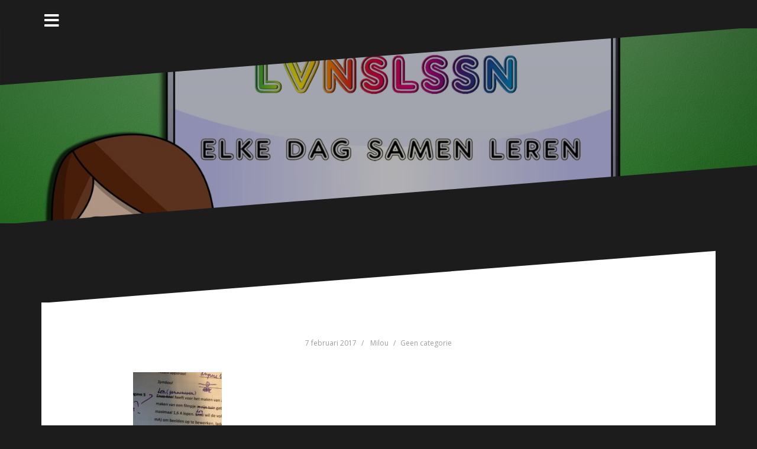

--- FILE ---
content_type: text/html; charset=UTF-8
request_url: https://lvnslssn.nl/2017/02/07/dan-probeer-je-aan-te-sluiten-bij-de/
body_size: 8077
content:
<!DOCTYPE html>
<html lang="nl">
<head>
<meta charset="UTF-8">
<meta name="viewport" content="width=device-width, initial-scale=1">
<link rel="profile" href="http://gmpg.org/xfn/11">
<link rel="pingback" href="https://lvnslssn.nl/xmlrpc.php">
	
<title></title>
<link rel='dns-prefetch' href='//www.google.com' />
<link rel='dns-prefetch' href='//fonts.googleapis.com' />
<link rel='dns-prefetch' href='//s.w.org' />
<link rel="alternate" type="application/rss+xml" title=" &raquo; Feed" href="https://lvnslssn.nl/feed/" />
<link rel="alternate" type="application/rss+xml" title=" &raquo; Reactiesfeed" href="https://lvnslssn.nl/comments/feed/" />
<link rel="alternate" type="application/rss+xml" title=" &raquo;  Reactiesfeed" href="https://lvnslssn.nl/2017/02/07/dan-probeer-je-aan-te-sluiten-bij-de/feed/" />
<!-- This site uses the Google Analytics by MonsterInsights plugin v7.10.4 - Using Analytics tracking - https://www.monsterinsights.com/ -->
<!-- Opmerking: MonsterInsights is momenteel niet geconfigureerd op deze site. De website eigenaar moet authenticeren met Google Analytics in de MonsterInsights instellingen scherm. -->
<!-- No UA code set -->
<!-- / Google Analytics by MonsterInsights -->
		<script type="text/javascript">
			window._wpemojiSettings = {"baseUrl":"https:\/\/s.w.org\/images\/core\/emoji\/13.0.1\/72x72\/","ext":".png","svgUrl":"https:\/\/s.w.org\/images\/core\/emoji\/13.0.1\/svg\/","svgExt":".svg","source":{"concatemoji":"https:\/\/lvnslssn.nl\/wp-includes\/js\/wp-emoji-release.min.js?ver=5.6.16"}};
			!function(e,a,t){var n,r,o,i=a.createElement("canvas"),p=i.getContext&&i.getContext("2d");function s(e,t){var a=String.fromCharCode;p.clearRect(0,0,i.width,i.height),p.fillText(a.apply(this,e),0,0);e=i.toDataURL();return p.clearRect(0,0,i.width,i.height),p.fillText(a.apply(this,t),0,0),e===i.toDataURL()}function c(e){var t=a.createElement("script");t.src=e,t.defer=t.type="text/javascript",a.getElementsByTagName("head")[0].appendChild(t)}for(o=Array("flag","emoji"),t.supports={everything:!0,everythingExceptFlag:!0},r=0;r<o.length;r++)t.supports[o[r]]=function(e){if(!p||!p.fillText)return!1;switch(p.textBaseline="top",p.font="600 32px Arial",e){case"flag":return s([127987,65039,8205,9895,65039],[127987,65039,8203,9895,65039])?!1:!s([55356,56826,55356,56819],[55356,56826,8203,55356,56819])&&!s([55356,57332,56128,56423,56128,56418,56128,56421,56128,56430,56128,56423,56128,56447],[55356,57332,8203,56128,56423,8203,56128,56418,8203,56128,56421,8203,56128,56430,8203,56128,56423,8203,56128,56447]);case"emoji":return!s([55357,56424,8205,55356,57212],[55357,56424,8203,55356,57212])}return!1}(o[r]),t.supports.everything=t.supports.everything&&t.supports[o[r]],"flag"!==o[r]&&(t.supports.everythingExceptFlag=t.supports.everythingExceptFlag&&t.supports[o[r]]);t.supports.everythingExceptFlag=t.supports.everythingExceptFlag&&!t.supports.flag,t.DOMReady=!1,t.readyCallback=function(){t.DOMReady=!0},t.supports.everything||(n=function(){t.readyCallback()},a.addEventListener?(a.addEventListener("DOMContentLoaded",n,!1),e.addEventListener("load",n,!1)):(e.attachEvent("onload",n),a.attachEvent("onreadystatechange",function(){"complete"===a.readyState&&t.readyCallback()})),(n=t.source||{}).concatemoji?c(n.concatemoji):n.wpemoji&&n.twemoji&&(c(n.twemoji),c(n.wpemoji)))}(window,document,window._wpemojiSettings);
		</script>
		<style type="text/css">
img.wp-smiley,
img.emoji {
	display: inline !important;
	border: none !important;
	box-shadow: none !important;
	height: 1em !important;
	width: 1em !important;
	margin: 0 .07em !important;
	vertical-align: -0.1em !important;
	background: none !important;
	padding: 0 !important;
}
</style>
	<link rel='stylesheet' id='oblique-bootstrap-css'  href='https://lvnslssn.nl/wp-content/themes/oblique/bootstrap/css/bootstrap.min.css?ver=1' type='text/css' media='all' />
<link rel='stylesheet' id='wp-block-library-css'  href='https://lvnslssn.nl/wp-includes/css/dist/block-library/style.min.css?ver=5.6.16' type='text/css' media='all' />
<link rel='stylesheet' id='font-awesome-5-css'  href='https://lvnslssn.nl/wp-content/plugins/themeisle-companion/obfx_modules/gutenberg-blocks/assets/fontawesome/css/all.min.css?ver=2.9.1' type='text/css' media='all' />
<link rel='stylesheet' id='font-awesome-4-shims-css'  href='https://lvnslssn.nl/wp-content/plugins/themeisle-companion/obfx_modules/gutenberg-blocks/assets/fontawesome/css/v4-shims.min.css?ver=2.9.1' type='text/css' media='all' />
<link rel='stylesheet' id='themeisle-block_styles-css'  href='https://lvnslssn.nl/wp-content/plugins/themeisle-companion/vendor/codeinwp/gutenberg-blocks/build/style.css?ver=1.3.5' type='text/css' media='all' />
<link rel='stylesheet' id='contact-form-7-css'  href='https://lvnslssn.nl/wp-content/plugins/contact-form-7/includes/css/styles.css?ver=5.1.6' type='text/css' media='all' />
<link rel='stylesheet' id='oblique-body-fonts-css'  href='//fonts.googleapis.com/css?family=Open+Sans%3A400italic%2C600italic%2C400%2C600&#038;ver=5.6.16' type='text/css' media='all' />
<link rel='stylesheet' id='oblique-headings-fonts-css'  href='//fonts.googleapis.com/css?family=Playfair+Display%3A400%2C700%2C400italic%2C700italic&#038;ver=5.6.16' type='text/css' media='all' />
<link rel='stylesheet' id='oblique-style-css'  href='https://lvnslssn.nl/wp-content/themes/oblique/style.css?ver=2.0.19' type='text/css' media='all' />
<style id='oblique-style-inline-css' type='text/css'>
.site-title { font-size:82px; }
.site-description { font-size:18px; }
.main-navigation li { font-size:16px; }
.site-branding { padding:150px 0; }
@media only screen and (max-width: 1024px) { .site-branding { padding:100px 0; } }
.site-logo, .woocommerce .site-logo, .woocommerce-page .site-logo { max-width:200px; }
.entry-meta a:hover, .entry-title a:hover, .widget-area a:hover, .social-navigation li a:hover, a { color:#ff6600}
.read-more, .nav-previous:hover, .nav-next:hover, button, .button, input[type="button"], input[type="reset"], input[type="submit"] { background-color:#ff6600}
.entry-thumb:after { background-color:rgba(255,102,0,0.4);}
.woocommerce ul.products li.product .button { background-color: #ff6600;}
.woocommerce ul.products li.product h2.woocommerce-loop-product__title:hover { color: #ff6600;}
.woocommerce ul.products li.product-category h2.woocommerce-loop-category__title:hover { color: #ff6600;}
.woocommerce ul.products li.product-category h2.woocommerce-loop-category__title:hover .count { color: #ff6600;}
.woocommerce div.product form.cart button.button { background-color: #ff6600;}
.woocommerce #reviews #comments ol.commentlist li div.star-rating { color: #ff6600;}
.woocommerce #review_form #respond .form-submit input[type="submit"] { background-color: #ff6600;}
.woocommerce div.product .woocommerce-tabs ul.tabs li.active { color: #ff6600;}
.single-product h2.related_products_title { color: #ff6600;}
.woocommerce-cart header.entry-header h1.entry-title { color: #ff6600;}
.woocommerce-cart input.button { background-color: #ff6600;}
.woocommerce-cart div.wc-proceed-to-checkout a.button { background-color: #ff6600;}
.woocommerce-message { border-top-color: #ff6600;}
.woocommerce-message::before { color: #ff6600;}
.woocommerce-cart .return-to-shop a.button { background-color: #ff6600;}
.woocommerce-message .button { background-color: #ff6600;}
.single-product .woocommerce-message .button { background-color: #ff6600;}
.woocommerce-info { border-top-color: #ff6600;}
.woocommerce-info:before { color: #ff6600;}
.woocommerce-checkout div.place-order input.button { background-color: #ff6600;}
.woocommerce-checkout header.entry-header h1.entry-title { color: #ff6600;}
.woocommerce-account header.entry-header h1.entry-title { color: #ff6600;}
.woocommerce-page form.woocommerce-form-login input[type="submit"] { background-color: #ff6600;}
.svg-block { fill:#1c1c1c;}
.footer-svg.svg-block { fill:#17191B;}
.site-footer { background-color:#17191B;}
body { color:#50545C}
.site-title a, .site-title a:hover { color:#f9f9f9}
.site-description { color:#dddddd}
.entry-title, .entry-title a { color:#000}
.entry-meta, .entry-meta a, .entry-footer, .entry-footer a { color:#9d9d9d}
.widget-area { background-color:#17191B}
.widget-area, .widget-area a { color:#f9f9f9}
.social-navigation li a { color:#ffffff}
.sidebar-toggle, .comment-form, .comment-respond .comment-reply-title { color:#ffffff}

</style>
<link rel='stylesheet' id='oblique-font-awesome-css'  href='https://lvnslssn.nl/wp-content/themes/oblique/fonts/fontawesome-all.min.css?ver=5.0.9' type='text/css' media='all' />
<script type='text/javascript' src='https://lvnslssn.nl/wp-includes/js/jquery/jquery.min.js?ver=3.5.1' id='jquery-core-js'></script>
<script type='text/javascript' src='https://lvnslssn.nl/wp-includes/js/jquery/jquery-migrate.min.js?ver=3.3.2' id='jquery-migrate-js'></script>
<script type='text/javascript' id='pirate-forms-custom-spam-js-extra'>
/* <![CDATA[ */
var pf = {"spam":{"label":"Ik ben mens!","value":"8f3bfa2da2"}};
/* ]]> */
</script>
<script type='text/javascript' src='https://lvnslssn.nl/wp-content/plugins/pirate-forms/public/js/custom-spam.js?ver=5.6.16' id='pirate-forms-custom-spam-js'></script>
<script type='text/javascript' src='https://lvnslssn.nl/wp-content/themes/oblique/js/vendor/imagesloaded.pkgd.min.js?ver=1' id='oblique-imagesloaded-js'></script>
<script type='text/javascript' id='oblique-scripts-js-extra'>
/* <![CDATA[ */
var oblique_disable_fitvids_var = {"oblique_disable_fitvids":""};
/* ]]> */
</script>
<script type='text/javascript' src='https://lvnslssn.nl/wp-content/themes/oblique/js/scripts.js?ver=1' id='oblique-scripts-js'></script>
<script type='text/javascript' src='https://lvnslssn.nl/wp-includes/js/imagesloaded.min.js?ver=4.1.4' id='imagesloaded-js'></script>
<script type='text/javascript' src='https://lvnslssn.nl/wp-includes/js/masonry.min.js?ver=4.2.2' id='masonry-js'></script>
<script type='text/javascript' src='https://lvnslssn.nl/wp-content/themes/oblique/js/vendor/masonry-init.js?ver=1' id='oblique-masonry-init-js'></script>
<link rel="https://api.w.org/" href="https://lvnslssn.nl/wp-json/" /><link rel="alternate" type="application/json" href="https://lvnslssn.nl/wp-json/wp/v2/posts/221" /><link rel="EditURI" type="application/rsd+xml" title="RSD" href="https://lvnslssn.nl/xmlrpc.php?rsd" />
<link rel="wlwmanifest" type="application/wlwmanifest+xml" href="https://lvnslssn.nl/wp-includes/wlwmanifest.xml" /> 
<meta name="generator" content="WordPress 5.6.16" />
<link rel="canonical" href="https://lvnslssn.nl/2017/02/07/dan-probeer-je-aan-te-sluiten-bij-de/" />
<link rel='shortlink' href='https://lvnslssn.nl/?p=221' />
<link rel="alternate" type="application/json+oembed" href="https://lvnslssn.nl/wp-json/oembed/1.0/embed?url=https%3A%2F%2Flvnslssn.nl%2F2017%2F02%2F07%2Fdan-probeer-je-aan-te-sluiten-bij-de%2F" />
<link rel="alternate" type="text/xml+oembed" href="https://lvnslssn.nl/wp-json/oembed/1.0/embed?url=https%3A%2F%2Flvnslssn.nl%2F2017%2F02%2F07%2Fdan-probeer-je-aan-te-sluiten-bij-de%2F&#038;format=xml" />
<!--[if lt IE 9]>
<script src="https://lvnslssn.nl/wp-content/themes/oblique/js/vendor/html5shiv.js"></script>
<![endif]-->
			<style type="text/css">
					.site-header {
						background: url(https://lvnslssn.nl/wp-content/uploads/2017/08/cropped-Banner-1-8.jpg) no-repeat;
						background-position: center top;
						background-attachment: fixed;
						background-size: cover;
					}
		</style>
				</head>

<body class="post-template-default single single-post postid-221 single-format-gallery group-blog">
<div id="page" class="hfeed site">
	<a class="skip-link screen-reader-text" href="#content">Naar de inhoud springen</a>

		<div class="sidebar-toggle">
			<i class="fa fa-bars"></i>
			</div>

	<div class="top-bar container">
					<nav class="social-navigation clearfix">
				<div class="menu-hoofd-container"><ul id="menu-hoofd" class="menu clearfix"><li id="menu-item-1825" class="menu-item menu-item-type-custom menu-item-object-custom menu-item-home menu-item-1825"><a href="http://lvnslssn.nl/"><span class="screen-reader-text">Home</span></a></li>
<li id="menu-item-46" class="menu-item menu-item-type-taxonomy menu-item-object-category menu-item-46"><a href="https://lvnslssn.nl/category/lvnslssn/"><span class="screen-reader-text">Blog</span></a></li>
</ul></div>			</nav>
							</div>

	<div class="svg-container nav-svg svg-block">
		<svg xmlns="http://www.w3.org/2000/svg" version="1.1" viewBox="0 0 1950 150">
		  <g transform="translate(0,-902.36218)"/>
		  <path d="m 898.41609,-33.21176 0.01,0 -0.005,-0.009 -0.005,0.009 z" />
		  <path d="m 898.41609,-33.21176 0.01,0 -0.005,-0.009 -0.005,0.009 z"/>
		  <path d="M 0,150 0,0 1950,0"/>
		</svg>
	</div>	<header id="masthead" class="site-header" role="banner">
		<div class="overlay"></div>
		<div class="container">
			<div class="site-branding">
									<h1 class="site-title"><a href="https://lvnslssn.nl/" rel="home"></a></h1>
					<h2 class="site-description"></h2>
							</div><!-- .site-branding -->
		</div>
		<div class="svg-container header-svg svg-block">
			
		<svg xmlns="http://www.w3.org/2000/svg" version="1.1" viewBox="0 0 1890 150">
			<g transform="translate(0,-902.36218)"/>
			  <path d="m 898.41609,-33.21176 0.01,0 -0.005,-0.009 -0.005,0.009 z"/>
			  <path d="m 898.41609,-33.21176 0.01,0 -0.005,-0.009 -0.005,0.009 z"/>
			  <path d="m 1925,0 0,150 -1925,0"/>
		</svg>
			</div>		
	</header><!-- #masthead -->

	<div id="content" class="site-content">
		<div class="container content-wrapper">
		<div id="primary" class="content-area">
		<main id="main" class="site-main" role="main">
		<div class="svg-container single-post-svg svg-block">
	
		<svg xmlns="http://www.w3.org/2000/svg" version="1.1" viewBox="0 0 1890 150">
			<g transform="translate(0,-902.36218)"/>
			  <path d="m 898.41609,-33.21176 0.01,0 -0.005,-0.009 -0.005,0.009 z"/>
			  <path d="m 898.41609,-33.21176 0.01,0 -0.005,-0.009 -0.005,0.009 z"/>
			  <path d="m 1925,0 0,150 -1925,0"/>
		</svg>
	</div>
<article id="post-221" class="post-221 post type-post status-publish format-gallery hentry category-geen-categorie tag-afbeelding tag-docent tag-enzo-knol tag-games tag-leerling tag-lvnslssn tag-onderwijs tag-toets tag-toetsvraag tag-vlogs tag-vraag post_format-post-format-gallery">

	<header class="entry-header">
		
		<div class="entry-meta">
			<span class="posted-on"><a href="https://lvnslssn.nl/2017/02/07/dan-probeer-je-aan-te-sluiten-bij-de/" rel="bookmark"><time class="entry-date published" datetime="2017-02-07T19:58:12+01:00">7 februari 2017</time><time class="updated" datetime="2017-08-31T17:12:22+02:00">31 augustus 2017</time></a></span><span class="byline"> <span class="author vcard"><a class="url fn n" href="https://lvnslssn.nl/author/milou/">Milou</a></span></span><span class="cat-links"><a href="https://lvnslssn.nl/category/geen-categorie/" rel="category tag">Geen categorie</a> </span>		</div><!-- .entry-meta -->
	</header><!-- .entry-header -->

			

	<div class="entry-content">
		<div id='gallery-1' class='gallery galleryid-221 gallery-columns-3 gallery-size-thumbnail'><figure class='gallery-item'>
			<div class='gallery-icon landscape'>
				<a href='https://lvnslssn.nl/2017/02/07/dan-probeer-je-aan-te-sluiten-bij-de/attachment/222/'><img width="150" height="150" src="https://lvnslssn.nl/wp-content/uploads/2017/02/tumblr_ol0st0Hw5B1rlyp0lo1_1280-150x150.jpg" class="attachment-thumbnail size-thumbnail" alt="" loading="lazy" /></a>
			</div></figure>
		</div>

<p>Dan probeer je aan te sluiten bij de belevingswereld van de leerlingen in je toetsvragen, is het weer niet goed ?</p>
			</div><!-- .entry-content -->

	<footer class="entry-footer">
		<span class="tags-links">Getagd <a href="https://lvnslssn.nl/tag/afbeelding/" rel="tag">afbeelding</a>, <a href="https://lvnslssn.nl/tag/docent/" rel="tag">docent</a>, <a href="https://lvnslssn.nl/tag/enzo-knol/" rel="tag">enzo knol</a>, <a href="https://lvnslssn.nl/tag/games/" rel="tag">games</a>, <a href="https://lvnslssn.nl/tag/leerling/" rel="tag">leerling</a>, <a href="https://lvnslssn.nl/tag/lvnslssn/" rel="tag">lvnslssn</a>, <a href="https://lvnslssn.nl/tag/onderwijs/" rel="tag">onderwijs</a>, <a href="https://lvnslssn.nl/tag/toets/" rel="tag">toets</a>, <a href="https://lvnslssn.nl/tag/toetsvraag/" rel="tag">toetsvraag</a>, <a href="https://lvnslssn.nl/tag/vlogs/" rel="tag">vlogs</a>, <a href="https://lvnslssn.nl/tag/vraag/" rel="tag">vraag</a></span>	</footer><!-- .entry-footer -->
</article><!-- #post-## -->
<div class="svg-container single-post-svg single-svg-bottom svg-block">
	
		<svg xmlns="http://www.w3.org/2000/svg" version="1.1" viewBox="0 0 1920 150">
		  <g transform="translate(0,-902.36218)"/>
		  <path d="m 898.41609,-33.21176 0.01,0 -0.005,-0.009 -0.005,0.009 z" />
		  <path d="m 898.41609,-33.21176 0.01,0 -0.005,-0.009 -0.005,0.009 z"/>
		  <path d="M 0,150 0,0 1925,0"/>
		</svg>
	</div>

	<nav class="navigation post-navigation" role="navigation" aria-label="Berichten">
		<h2 class="screen-reader-text">Bericht navigatie</h2>
		<div class="nav-links"><div class="nav-previous"><a href="https://lvnslssn.nl/2017/02/06/2008/" rel="prev">Vorig bericht</a></div><div class="nav-next"><a href="https://lvnslssn.nl/2017/02/08/leerling-k-12-jaar-mevrouw-ik-heb-een-vraag/" rel="next">Volgend bericht</a></div></div>
	</nav>
<div id="comments" class="comments-area">
	
	
		<div id="respond" class="comment-respond">
		<h3 id="reply-title" class="comment-reply-title">Geef een reactie <small><a rel="nofollow" id="cancel-comment-reply-link" href="/2017/02/07/dan-probeer-je-aan-te-sluiten-bij-de/#respond" style="display:none;">Reactie annuleren</a></small></h3><form action="https://lvnslssn.nl/wp-comments-post.php" method="post" id="commentform" class="comment-form" novalidate><p class="comment-notes"><span id="email-notes">Het e-mailadres wordt niet gepubliceerd.</span> Vereiste velden zijn gemarkeerd met <span class="required">*</span></p><p class="comment-form-comment"><label for="comment">Reactie</label> <textarea id="comment" name="comment" cols="45" rows="8" maxlength="65525" required="required"></textarea></p><p class="comment-form-author"><label for="author">Naam <span class="required">*</span></label> <input id="author" name="author" type="text" value="" size="30" maxlength="245" required='required' /></p>
<p class="comment-form-email"><label for="email">E-mail <span class="required">*</span></label> <input id="email" name="email" type="email" value="" size="30" maxlength="100" aria-describedby="email-notes" required='required' /></p>
<p class="comment-form-url"><label for="url">Site</label> <input id="url" name="url" type="url" value="" size="30" maxlength="200" /></p>
<p class="form-submit"><input name="submit" type="submit" id="submit" class="submit" value="Reactie plaatsen" /> <input type='hidden' name='comment_post_ID' value='221' id='comment_post_ID' />
<input type='hidden' name='comment_parent' id='comment_parent' value='0' />
</p><p style="display: none;"><input type="hidden" id="akismet_comment_nonce" name="akismet_comment_nonce" value="dd1f98a0bb" /></p><p style="display: none;"><input type="hidden" id="ak_js" name="ak_js" value="19"/></p></form>	</div><!-- #respond -->
	
</div><!-- #comments -->
		</main><!-- #main -->
			</div><!-- #primary -->


<div id="secondary" class="widget-area" role="complementary">



	<nav id="site-navigation" class="main-navigation" role="navigation">
		<div class="menu-hoofd-container"><ul id="primary-menu" class="menu"><li class="menu-item menu-item-type-custom menu-item-object-custom menu-item-home menu-item-1825"><a href="http://lvnslssn.nl/">Home</a></li>
<li class="menu-item menu-item-type-taxonomy menu-item-object-category menu-item-46"><a href="https://lvnslssn.nl/category/lvnslssn/">Blog</a></li>
</ul></div>	</nav><!-- #site-navigation -->
	<nav class="sidebar-nav"></nav>



			<aside id="search-6" class="widget widget_search"><form role="search" method="get" class="search-form" action="https://lvnslssn.nl/">
				<label>
					<span class="screen-reader-text">Zoeken naar:</span>
					<input type="search" class="search-field" placeholder="Zoeken &hellip;" value="" name="s" />
				</label>
				<input type="submit" class="search-submit" value="Zoeken" />
			</form></aside>
		<aside id="recent-posts-6" class="widget widget_recent_entries">
		<h3 class="widget-title">Recente berichten</h3>
		<ul>
											<li>
					<a href="https://lvnslssn.nl/2021/10/30/4709/">(geen titel)</a>
									</li>
											<li>
					<a href="https://lvnslssn.nl/2021/10/28/4708/">(geen titel)</a>
									</li>
											<li>
					<a href="https://lvnslssn.nl/2021/10/27/4707/">(geen titel)</a>
									</li>
											<li>
					<a href="https://lvnslssn.nl/2021/10/26/4705/">(geen titel)</a>
									</li>
											<li>
					<a href="https://lvnslssn.nl/2021/10/26/4706/">(geen titel)</a>
									</li>
					</ul>

		</aside><aside id="tag_cloud-5" class="widget widget_tag_cloud"><h3 class="widget-title">Tags</h3><div class="tagcloud"><a href="https://lvnslssn.nl/tag/afbeelding/" class="tag-cloud-link tag-link-15 tag-link-position-1" style="font-size: 18.39175257732pt;" aria-label="afbeelding (767 items)">afbeelding</a>
<a href="https://lvnslssn.nl/tag/antwoord/" class="tag-cloud-link tag-link-282 tag-link-position-2" style="font-size: 8.7938144329897pt;" aria-label="antwoord (35 items)">antwoord</a>
<a href="https://lvnslssn.nl/tag/blog/" class="tag-cloud-link tag-link-6 tag-link-position-3" style="font-size: 16.876288659794pt;" aria-label="blog (478 items)">blog</a>
<a href="https://lvnslssn.nl/tag/bonus/" class="tag-cloud-link tag-link-38 tag-link-position-4" style="font-size: 11.103092783505pt;" aria-label="bonus (75 items)">bonus</a>
<a href="https://lvnslssn.nl/tag/bonusvraag/" class="tag-cloud-link tag-link-39 tag-link-position-5" style="font-size: 8.9381443298969pt;" aria-label="bonusvraag (37 items)">bonusvraag</a>
<a href="https://lvnslssn.nl/tag/cijfer/" class="tag-cloud-link tag-link-762 tag-link-position-6" style="font-size: 9.9484536082474pt;" aria-label="cijfer (51 items)">cijfer</a>
<a href="https://lvnslssn.nl/tag/citaat/" class="tag-cloud-link tag-link-48 tag-link-position-7" style="font-size: 17.670103092784pt;" aria-label="citaat (617 items)">citaat</a>
<a href="https://lvnslssn.nl/tag/dialoog/" class="tag-cloud-link tag-link-53 tag-link-position-8" style="font-size: 20.051546391753pt;" aria-label="dialoog (1.326 items)">dialoog</a>
<a href="https://lvnslssn.nl/tag/docent/" class="tag-cloud-link tag-link-8 tag-link-position-9" style="font-size: 22pt;" aria-label="docent (2.442 items)">docent</a>
<a href="https://lvnslssn.nl/tag/docenten/" class="tag-cloud-link tag-link-58 tag-link-position-10" style="font-size: 8.7938144329897pt;" aria-label="docenten (35 items)">docenten</a>
<a href="https://lvnslssn.nl/tag/foto/" class="tag-cloud-link tag-link-208 tag-link-position-11" style="font-size: 8.9381443298969pt;" aria-label="foto (37 items)">foto</a>
<a href="https://lvnslssn.nl/tag/gesprek/" class="tag-cloud-link tag-link-54 tag-link-position-12" style="font-size: 19.690721649485pt;" aria-label="gesprek (1.163 items)">gesprek</a>
<a href="https://lvnslssn.nl/tag/hoofd/" class="tag-cloud-link tag-link-696 tag-link-position-13" style="font-size: 8.4329896907216pt;" aria-label="hoofd (31 items)">hoofd</a>
<a href="https://lvnslssn.nl/tag/huiswerk/" class="tag-cloud-link tag-link-109 tag-link-position-14" style="font-size: 9.0103092783505pt;" aria-label="huiswerk (38 items)">huiswerk</a>
<a href="https://lvnslssn.nl/tag/ipad/" class="tag-cloud-link tag-link-344 tag-link-position-15" style="font-size: 9.8041237113402pt;" aria-label="iPad (49 items)">iPad</a>
<a href="https://lvnslssn.nl/tag/kerst/" class="tag-cloud-link tag-link-1224 tag-link-position-16" style="font-size: 8pt;" aria-label="kerst (27 items)">kerst</a>
<a href="https://lvnslssn.nl/tag/klas/" class="tag-cloud-link tag-link-55 tag-link-position-17" style="font-size: 9.659793814433pt;" aria-label="klas (47 items)">klas</a>
<a href="https://lvnslssn.nl/tag/lachen/" class="tag-cloud-link tag-link-369 tag-link-position-18" style="font-size: 8.0721649484536pt;" aria-label="lachen (28 items)">lachen</a>
<a href="https://lvnslssn.nl/tag/leerling/" class="tag-cloud-link tag-link-7 tag-link-position-19" style="font-size: 21.927835051546pt;" aria-label="leerling (2.414 items)">leerling</a>
<a href="https://lvnslssn.nl/tag/leerlingen/" class="tag-cloud-link tag-link-19 tag-link-position-20" style="font-size: 15pt;" aria-label="leerlingen (262 items)">leerlingen</a>
<a href="https://lvnslssn.nl/tag/leren/" class="tag-cloud-link tag-link-123 tag-link-position-21" style="font-size: 9.8041237113402pt;" aria-label="leren (49 items)">leren</a>
<a href="https://lvnslssn.nl/tag/les/" class="tag-cloud-link tag-link-62 tag-link-position-22" style="font-size: 11.896907216495pt;" aria-label="les (96 items)">les</a>
<a href="https://lvnslssn.nl/tag/leuk/" class="tag-cloud-link tag-link-318 tag-link-position-23" style="font-size: 9.3711340206186pt;" aria-label="leuk (43 items)">leuk</a>
<a href="https://lvnslssn.nl/tag/lvnslssn/" class="tag-cloud-link tag-link-5 tag-link-position-24" style="font-size: 21.927835051546pt;" aria-label="lvnslssn (2.386 items)">lvnslssn</a>
<a href="https://lvnslssn.nl/tag/miniblog/" class="tag-cloud-link tag-link-365 tag-link-position-25" style="font-size: 10.020618556701pt;" aria-label="miniblog (53 items)">miniblog</a>
<a href="https://lvnslssn.nl/tag/nakijken/" class="tag-cloud-link tag-link-29 tag-link-position-26" style="font-size: 11.030927835052pt;" aria-label="nakijken (73 items)">nakijken</a>
<a href="https://lvnslssn.nl/tag/nask/" class="tag-cloud-link tag-link-41 tag-link-position-27" style="font-size: 11.103092783505pt;" aria-label="Nask (75 items)">Nask</a>
<a href="https://lvnslssn.nl/tag/onderwijs/" class="tag-cloud-link tag-link-9 tag-link-position-28" style="font-size: 21.855670103093pt;" aria-label="onderwijs (2.356 items)">onderwijs</a>
<a href="https://lvnslssn.nl/tag/practicum/" class="tag-cloud-link tag-link-371 tag-link-position-29" style="font-size: 9.2268041237113pt;" aria-label="practicum (41 items)">practicum</a>
<a href="https://lvnslssn.nl/tag/school/" class="tag-cloud-link tag-link-117 tag-link-position-30" style="font-size: 12.618556701031pt;" aria-label="school (122 items)">school</a>
<a href="https://lvnslssn.nl/tag/tekening/" class="tag-cloud-link tag-link-646 tag-link-position-31" style="font-size: 8.9381443298969pt;" aria-label="tekening (37 items)">tekening</a>
<a href="https://lvnslssn.nl/tag/telefoon/" class="tag-cloud-link tag-link-50 tag-link-position-32" style="font-size: 8.2886597938144pt;" aria-label="telefoon (30 items)">telefoon</a>
<a href="https://lvnslssn.nl/tag/toets/" class="tag-cloud-link tag-link-33 tag-link-position-33" style="font-size: 15.649484536082pt;" aria-label="toets (326 items)">toets</a>
<a href="https://lvnslssn.nl/tag/toetsen/" class="tag-cloud-link tag-link-640 tag-link-position-34" style="font-size: 8.2886597938144pt;" aria-label="toetsen (30 items)">toetsen</a>
<a href="https://lvnslssn.nl/tag/toetsweek/" class="tag-cloud-link tag-link-36 tag-link-position-35" style="font-size: 8.4329896907216pt;" aria-label="toetsweek (31 items)">toetsweek</a>
<a href="https://lvnslssn.nl/tag/uitleg/" class="tag-cloud-link tag-link-71 tag-link-position-36" style="font-size: 8.2164948453608pt;" aria-label="uitleg (29 items)">uitleg</a>
<a href="https://lvnslssn.nl/tag/uitspraak/" class="tag-cloud-link tag-link-49 tag-link-position-37" style="font-size: 17.453608247423pt;" aria-label="uitspraak (576 items)">uitspraak</a>
<a href="https://lvnslssn.nl/tag/vakantie/" class="tag-cloud-link tag-link-10 tag-link-position-38" style="font-size: 12.185567010309pt;" aria-label="vakantie (107 items)">vakantie</a>
<a href="https://lvnslssn.nl/tag/video/" class="tag-cloud-link tag-link-407 tag-link-position-39" style="font-size: 9.5876288659794pt;" aria-label="video (46 items)">video</a>
<a href="https://lvnslssn.nl/tag/vraag/" class="tag-cloud-link tag-link-198 tag-link-position-40" style="font-size: 9.0824742268041pt;" aria-label="vraag (39 items)">vraag</a>
<a href="https://lvnslssn.nl/tag/vragen/" class="tag-cloud-link tag-link-346 tag-link-position-41" style="font-size: 8.2164948453608pt;" aria-label="vragen (29 items)">vragen</a>
<a href="https://lvnslssn.nl/tag/weekend/" class="tag-cloud-link tag-link-113 tag-link-position-42" style="font-size: 8.5051546391753pt;" aria-label="weekend (32 items)">weekend</a>
<a href="https://lvnslssn.nl/tag/werk/" class="tag-cloud-link tag-link-31 tag-link-position-43" style="font-size: 8.0721649484536pt;" aria-label="werk (28 items)">werk</a>
<a href="https://lvnslssn.nl/tag/werken/" class="tag-cloud-link tag-link-140 tag-link-position-44" style="font-size: 8.2164948453608pt;" aria-label="werken (29 items)">werken</a>
<a href="https://lvnslssn.nl/tag/wiskunde/" class="tag-cloud-link tag-link-40 tag-link-position-45" style="font-size: 11.536082474227pt;" aria-label="wiskunde (87 items)">wiskunde</a></div>
</aside>	
</div><!-- #secondary -->

		</div>
	</div><!-- #content -->

	<div class="svg-container footer-svg svg-block">
		<svg xmlns="http://www.w3.org/2000/svg" version="1.1" viewBox="0 0 1890 150">
			<g transform="translate(0,-902.36218)"/>
			  <path d="m 898.41609,-33.21176 0.01,0 -0.005,-0.009 -0.005,0.009 z"/>
			  <path d="m 898.41609,-33.21176 0.01,0 -0.005,-0.009 -0.005,0.009 z"/>
			  <path d="m 1925,0 0,150 -1925,0"/>
		</svg>
	</div>	<footer id="colophon" class="site-footer" role="contentinfo">
		<div class="container">
			<div class="col-xs-12 col-md-6 site-info">
			<a href="https://nl.wordpress.org/" rel="nofollow">Ondersteund door WordPress</a><span class="sep"> | </span>Thema: <a href="http://themeisle.com/themes/oblique/" rel="nofollow">Oblique</a> door Themeisle.</div>	<nav id="footernav" class="footer-navigation col-md-6 col-xs-12" role="navigation">
			</nav><!-- #site-navigation -->
			</div><!-- .site-info -->
		</div>
	</footer><!-- #colophon -->
</div><!-- #page -->

<script type='text/javascript' id='contact-form-7-js-extra'>
/* <![CDATA[ */
var wpcf7 = {"apiSettings":{"root":"https:\/\/lvnslssn.nl\/wp-json\/contact-form-7\/v1","namespace":"contact-form-7\/v1"}};
/* ]]> */
</script>
<script type='text/javascript' src='https://lvnslssn.nl/wp-content/plugins/contact-form-7/includes/js/scripts.js?ver=5.1.6' id='contact-form-7-js'></script>
<script type='text/javascript' src='https://www.google.com/recaptcha/api.js?hl=nl_NL&#038;ver=5.6.16' id='google-recaptcha-js'></script>
<script type='text/javascript' src='https://lvnslssn.nl/wp-content/themes/oblique/js/vendor/main.js?ver=5.6.16' id='oblique-main-js'></script>
<script type='text/javascript' src='https://lvnslssn.nl/wp-content/themes/oblique/js/navigation.js?ver=20120206' id='oblique-navigation-js'></script>
<script type='text/javascript' src='https://lvnslssn.nl/wp-content/themes/oblique/js/skip-link-focus-fix.js?ver=20130115' id='oblique-skip-link-focus-fix-js'></script>
<script type='text/javascript' src='https://lvnslssn.nl/wp-includes/js/comment-reply.min.js?ver=5.6.16' id='comment-reply-js'></script>
<script type='text/javascript' src='https://lvnslssn.nl/wp-includes/js/wp-embed.min.js?ver=5.6.16' id='wp-embed-js'></script>
<script async="async" type='text/javascript' src='https://lvnslssn.nl/wp-content/plugins/akismet/_inc/form.js?ver=4.1.3' id='akismet-form-js'></script>
<script type="text/javascript">
( function( grecaptcha, sitekey, actions ) {

	var wpcf7recaptcha = {

		execute: function( action ) {
			grecaptcha.execute(
				sitekey,
				{ action: action }
			).then( function( token ) {
				var forms = document.getElementsByTagName( 'form' );

				for ( var i = 0; i < forms.length; i++ ) {
					var fields = forms[ i ].getElementsByTagName( 'input' );

					for ( var j = 0; j < fields.length; j++ ) {
						var field = fields[ j ];

						if ( 'g-recaptcha-response' === field.getAttribute( 'name' ) ) {
							field.setAttribute( 'value', token );
							break;
						}
					}
				}
			} );
		},

		executeOnHomepage: function() {
			wpcf7recaptcha.execute( actions[ 'homepage' ] );
		},

		executeOnContactform: function() {
			wpcf7recaptcha.execute( actions[ 'contactform' ] );
		},

	};

	grecaptcha.ready(
		wpcf7recaptcha.executeOnHomepage
	);

	document.addEventListener( 'change',
		wpcf7recaptcha.executeOnContactform, false
	);

	document.addEventListener( 'wpcf7submit',
		wpcf7recaptcha.executeOnHomepage, false
	);

} )(
	grecaptcha,
	'6Lc6wJIUAAAAANYTkKBXB3RS1eDf4YGfGaQAifR8',
	{"homepage":"homepage","contactform":"contactform"}
);
</script>

</body>
</html>
